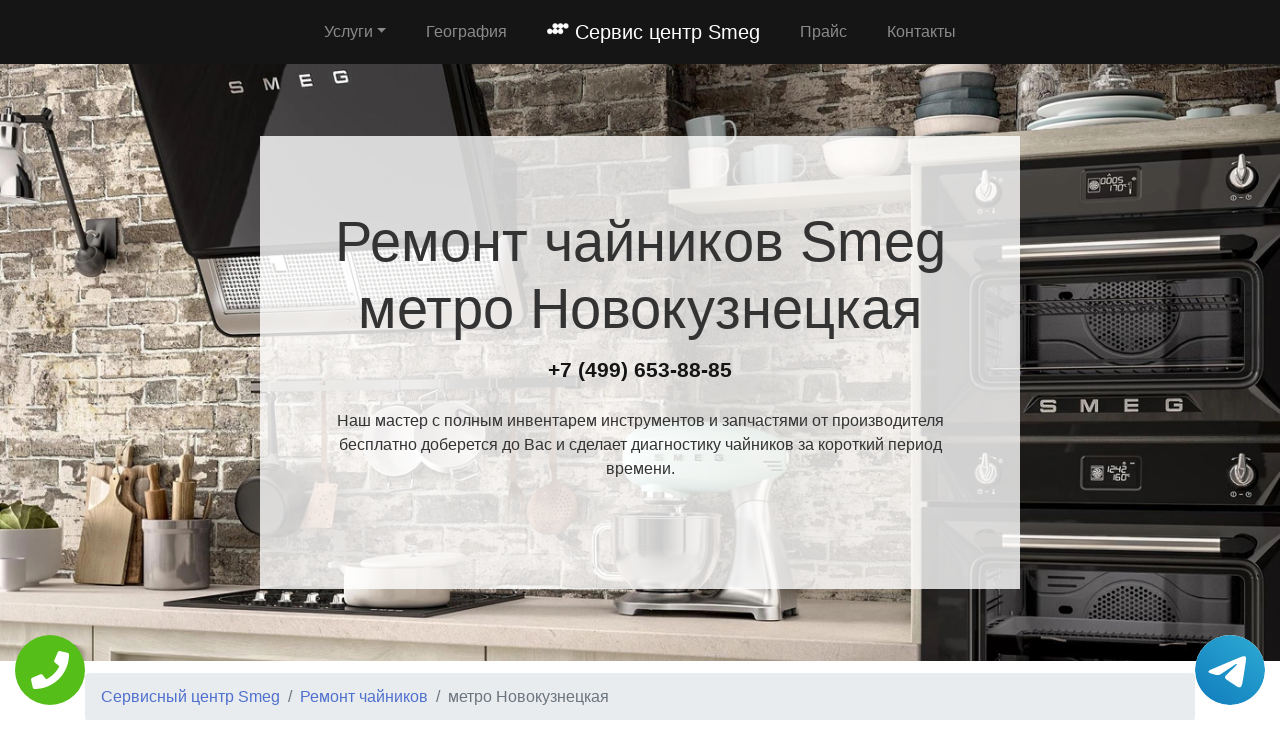

--- FILE ---
content_type: text/html; charset=UTF-8
request_url: https://rs-smeg.ru/chainiki/metro-novokuzneckaya
body_size: 9654
content:
<!DOCTYPE html>
<html>
<head>
    <meta charset="utf-8">
    <meta name="viewport" content="width=device-width, initial-scale=1">
    <title>Ремонт  Smeg метро Новокузнецкая | Сервисный центр Smeg</title>
    <meta name="description" content="Сервисный ремонт  Smeg метро Новокузнецкая по недорогой цене Москва и Московской области с бесплатным выездом мастера и диагностикой в короткий срок.">
    <meta name="Keywords" content="Ремонт  Smeg метро Новокузнецкая, ремонт Smeg метро Новокузнецкая"> 
    <link rel="icon" href="/img/logo1.png">
    <link rel="canonical" href="https://rs-smeg.ru/chainiki/metro-novokuzneckaya"/>
	<meta name="yandex-verification" content="7323a12691861e00" />
<!-- Global site tag (gtag.js) - Google Analytics -->
<script async src="https://www.googletagmanager.com/gtag/js?id=G-VSNY6VLNWF"></script>
<script>
window.dataLayer = window.dataLayer || [];
function gtag(){dataLayer.push(arguments);}
gtag('js', new Date());

gtag('config', 'G-VSNY6VLNWF');
</script>
	<!-- Yandex.Metrika counter -->
<script type="text/javascript" >
   (function(m,e,t,r,i,k,a){m[i]=m[i]||function(){(m[i].a=m[i].a||[]).push(arguments)};
   m[i].l=1*new Date();k=e.createElement(t),a=e.getElementsByTagName(t)[0],k.async=1,k.src=r,a.parentNode.insertBefore(k,a)})
   (window, document, "script", "https://mc.yandex.ru/metrika/tag.js", "ym");

   ym(54309675, "init", {
        clickmap:true,
        trackLinks:true,
        accurateTrackBounce:true,
        webvisor:true
   });
</script>
<noscript><div><img src="https://mc.yandex.ru/watch/54309675" style="position:absolute; left:-9999px;" alt="" /></div></noscript>
<!-- /Yandex.Metrika counter -->
    <link rel="stylesheet" href="/css/theme.css" type="text/css">
    <style>
    .grecaptcha-badge{display:none;}
    .callback{display:none;}
    @media screen and (max-width: 480px){
    #header h1{font-size: 35px;}
    #header .p-5{padding: 2rem !important}
    .callback{display:block;}
    #footer{margin-bottom: 90px;}
    #footer .text-right{text-align:center !important;}
    }
    .tel-buttons {
  pointer-events: none;

  padding: 15px;
  position: fixed;
  display: flex;
  justify-content: space-between;
  align-items: center;
  right: 0;
  left: 0;
  bottom: 0;
  z-index: 2000;
}

.tel-buttons__btn {
  pointer-events: auto;
  display: block;
  justify-content: center;
  align-items: center;
  overflow: hidden;
  width: 70px;
  height: 70px;
  border-radius: 50%;
  background-color: #56be19;
  transition: all 0.3s ease;
}


.tel-buttons__btn:hover,
.tel-buttons__btn:focus {
  opacity: 0.8;
}

.tel-buttons__btn:active {
  opacity: 0.5;
}

.tel-buttons__btn--tel {
  background-color: #fff;
}

.tel-buttons__icon {
  width: 100%;
  padding: 16px;
  color: white;
}
</style>
</head>
<body style="margin-top: 64px !important;">
    <div class="tel-buttons">				
	<a href="tel:+74996538885" class="tel-buttons__btn">				
		<svg aria-hidden="true" focusable="false" data-prefix="fas" data-icon="phone" role="img" xmlns="http://www.w3.org/2000/svg" viewBox="0 0 512 512" class="tel-buttons__icon">			
			<path fill="currentColor" d="M493.4 24.6l-104-24c-11.3-2.6-22.9 3.3-27.5 13.9l-48 112c-4.2 9.8-1.4 21.3 6.9 28l60.6 49.6c-36 76.7-98.9 140.5-177.2 177.2l-49.6-60.6c-6.8-8.3-18.2-11.1-28-6.9l-112 48C3.9 366.5-2 378.1.6 389.4l24 104C27.1 504.2 36.7 512 48 512c256.1 0 464-207.5 464-464 0-11.2-7.7-20.9-18.6-23.4z" class=""></path>		
		</svg>			
	</a>				
	<a href="https://t.me/AuthorizedSC" class="tel-buttons__btn tel-buttons__btn--tel">				
		<svg xmlns="http://www.w3.org/2000/svg" data-name="Layer 1" width="70" height="70" viewBox="0 0 33 33"><defs><linearGradient id="a" x1="6.15" x2="26.78" y1="29.42" y2="3.67" gradientUnits="userSpaceOnUse"><stop offset="0" stop-color="#1482c0"/><stop offset="1" stop-color="#29a4d0"/></linearGradient></defs><path d="M16.5 0C25.61 0 33 7.39 33 16.5S25.61 33 16.5 33 0 25.61 0 16.5 7.39 0 16.5 0Zm5.69 23.23c.3-.93 1.73-10.21 1.9-12.04.05-.55-.12-.92-.46-1.09-.41-.2-1.03-.1-1.74.16-.98.35-13.47 5.66-14.19 5.96-.68.29-1.33.61-1.33 1.07 0 .32.19.5.72.69.55.2 1.93.61 2.75.84.79.22 1.68.03 2.18-.28.53-.33 6.68-4.44 7.12-4.8.44-.36.79.1.43.46-.36.36-4.58 4.45-5.13 5.02-.68.69-.2 1.4.26 1.69.52.33 4.24 2.82 4.8 3.22.56.4 1.13.58 1.65.58s.79-.69 1.05-1.48Z" style="fill:url(#a);stroke-width:0"/></svg>			
	</a>				
</div>	
  <nav class="navbar navbar-expand-md bg-dark navbar-dark fixed-top" >
    <div class="container justify-content-center"> <button class="navbar-toggler navbar-toggler-right border-0" type="button" data-toggle="collapse" data-target="#navbar15">
        <span class="navbar-toggler-icon"></span>
      </button>
      <div class="collapse navbar-collapse text-center justify-content-center" id="navbar15">
        <ul class="navbar-nav">
          <li class="nav-item mx-2 dropdown">
            <a class="nav-link dropdown-toggle" data-toggle="dropdown" href="#" role="button" aria-haspopup="true" aria-expanded="false">Услуги</a>
            <div class="dropdown-menu "style="max-height:300px;overflow-y:auto;"">
                <a class="dropdown-item" href="/blendery">Ремонт блендеров</a><a class="dropdown-item" href="/chainiki">Ремонт чайников</a><a class="dropdown-item" href="/duhovye_shkafy">Ремонт духовых шкафов</a><a class="dropdown-item" href="/holodilniki">Ремонт холодильников</a><a class="dropdown-item" href="/kofemashiny_kofevarki">Ремонт кофемашин и кофеварок</a><a class="dropdown-item" href="/kuhonnye_plity">Ремонт кухонных плит</a><a class="dropdown-item" href="/kuhonnye_vytyazhki">Ремонт кухонных вытяжек</a><a class="dropdown-item" href="/mikrovolnovki">Ремонт микроволновых СВЧ печей</a><a class="dropdown-item" href="/miksery">Ремонт миксеров</a><a class="dropdown-item" href="/morozilniki">Ремонт морозильников</a><a class="dropdown-item" href="/parovarki">Ремонт пароварок</a><a class="dropdown-item" href="/podogrev_posudy">Ремонт подогревателей посуды</a><a class="dropdown-item" href="/posudomoechnye_mashiny">Ремонт посудомоечных машин</a><a class="dropdown-item" href="/sokovyzhymalki">Ремонт соковыжималок</a><a class="dropdown-item" href="/stiralnye_mashiny">Ремонт стиральных машин</a><a class="dropdown-item" href="/sushilnye_mashiny">Ремонт сушильных машин</a><a class="dropdown-item" href="/tostery">Ремонт тостеров</a><a class="dropdown-item" href="/varochnye_paneli">Ремонт варочных панелей</a><a class="dropdown-item" href="/vinnye_shkafy">Ремонт винных шкафов</a>            </div>
          </li>
          <li class="nav-item mx-2"> <a class="nav-link" href="/geografiya">География</a> </li>
          <li class="nav-item mx-2"> <a class="nav-link navbar-brand mr-0 text-white" href="/"><img src="/img/logo1.png" height="22" alt="logo">
              <b> Сервис центр Smeg</b></a> </li>
          <li class="nav-item mx-2"> <a class="nav-link" href="/price">Прайс</a> </li>
          <li class="nav-item mx-2"> <a class="nav-link" href="/contacts">Контакты</a> </li>
        </ul>
      </div>
    </div>
  </nav>
  <div class="py-5 text-center" id="header" style="background-image: url(/img/bekend.webp); background-size: cover; background-position: center center;	background-repeat: repeat;">
    <div class="container">
      <div class="row">
        <div class="p-5 mx-auto col-md-8 col-10" style="background-image: url(/img/math.png); background-position: top left;	background-size: 100%;	background-repeat: repeat;" id="headline">
          <h1 class="display-4">Ремонт чайников <span class="d-inline-flex">Smeg</span> метро Новокузнецкая</h1>
          <p class="mb-3 font-weight-bold lead"><a href="tel:+74996538885" class="text-dark">+7 (499) 653-88-85</a></p>
          <p class="mb-4">Наш мастер с полным инвентарем инструментов и запчастями от производителя бесплатно доберется до Вас и сделает диагностику чайников за короткий период времени.</p>
        </div>
      </div>
    </div>
  </div>
<div class="py-2">
    <div class="container">
        <div class="row">
            <div class="col-md-12">
                <ul class="breadcrumb">
                    <li class="breadcrumb-item"> <a href="/">Сервисный центр Smeg</a> </li>
                    <li class="breadcrumb-item"><a href="/chainiki">Ремонт чайников</a></li>
<li class="breadcrumb-item active">метро Новокузнецкая</li>
                </ul>
            </div>
        </div>
    </div>
</div><div class="py-5">
    <div class="container">
        <div class="row">
            <div class="px-lg-5 d-flex flex-column justify-content-center col-lg-6">
                <h2 class="text-center mb-3">Ремонт  <span class="d-inline-flex">Smeg</span> метро Новокузнецкая</h2>
                <p class="mb-3 lead">
Срочный ремонт  Smeg метро Новокузнецкая выполняется только лишь лучшими профессионалами. Благодаря своему многолетнему опыту мастер может быстро определить точную причину неисправности и предложить клиенту оптимальный способ ремонта. После восстановления, техника не просто продолжит работу, но и возобновит всю свою функциональность. Обращаясь к профессионалам, вы тратите деньги самым оптимальным образом и уверены в том, что техника очень быстро будет возвращена в рабочий режим.

                </p>
            </div>
            <div class="col-lg-6"> <img class="img-fluid d-block" src="https://maps.googleapis.com/maps/api/staticmap?center=%D0%A0%D0%BE%D1%81%D1%81%D0%B8%D1%8F%2C+%D0%9C%D0%BE%D1%81%D0%BA%D0%BE%D0%B2%D1%81%D0%BA%D0%B0%D1%8F+%D0%BE%D0%B1%D0%BB%D0%B0%D1%81%D1%82%D1%8C%2C+%D0%9C%D0%BE%D1%81%D0%BA%D0%B2%D0%B0%2C+%D0%BC%D0%B5%D1%82%D1%80%D0%BE+%D0%9D%D0%BE%D0%B2%D0%BE%D0%BA%D1%83%D0%B7%D0%BD%D0%B5%D1%86%D0%BA%D0%B0%D1%8F&zoom=16&size=512x512&key=AIzaSyC7cTvP0FUPhpnbAWFeZs9BmnPwrDMUX0o" alt="ремонт Smeg"> </div>
        </div>
    </div>
</div>  <div class="py-3 text-center">
    <div class="container">
      <div class="row">
        <div class="col-md-12 text-center">
          <h2 style="" class="mb-3">Преимущества официального сервиса</h2>
        </div>
      </div>
      <div class="row">
        <div class="col-md-12">
          <p class="lead">Выезд и диагностика Бесплатно!* </p>
        </div>
      </div>
      <div class="row">
        <div class="col p-2"> <i class="d-block fa fa-3x mb-2 text-muted fa-circle-o"></i>
          <h4>Любой вопрос по телефону</h4>
          <p>Наши специалисты дадут полную информацию. Назначат цену ремонта и время работ.</p>
        </div>
        <div class="col p-2"> <i class="d-block fa fa-stop-circle-o fa-3x mb-2 text-muted"></i>
          <h4>Мастер бесплатно выезжает на дом</h4>
          <p>Где Вы не находились в Москве или области - наш мастер в любом случае будет у Вас в течении часа.</p>
        </div>
        <div class="col p-2"> <i class="d-block fa fa-stop-circle fa-3x mb-2 text-muted"></i>
          <h4>Ремонт запчастями от производителя</h4>
          <p>Наши специалисты имеют при себе оригинальные комплектующие от любой техники.</p>
        </div>
        <div class="col p-2"> <i class="d-block fa fa-3x mb-2 text-muted fa-circle"></i>
          <h4>Гарантия на работы по ремонту</h4>
          <p>Наша компания предоставляет гарантию на выполненые работы по ремонту до 2 лет.</p>
        </div>
        <div class="col p-2"> <i class="d-block fa fa-3x mb-2 text-muted fa-circle-o"></i>
          <h4>Универсальная оплата наших услуг</h4>
          <p>Мы берем оплату от Вас любыми способами, будь то наличный или безналиный перевод.</p>
        </div>
      </div>
      <div class="row">
        <div class="col-md-12">
          <p class="p-2 text-left">*При отказе от ремонта стоимость диагностики – 1000 руб.</p>
        </div>
      </div>
    </div>
  </div>
      <div class="py-5" id="vizvat" >
    <div class="container">
      <div class="row">
        <div class="col-lg-6 order-2 order-lg-1 p-0"> <img class="img-fluid d-block" src="/img/image.webp" alt="Вызвать мастера"> </div>
        <div class="px-5 col-lg-6 d-flex flex-column align-items-start justify-content-center order-1 order-lg-2">
          <h2>Вызвать мастера</h2>
          <p class="mb-3">Наш мастер будет у Вас в течении часа совершенно бесплатно и не с пустыми руками. Благодаря большому опыту за спиной у специалиста всегда с собой в наличии полный спектр инструметов на все виды поломок бытовой техники.</p>
          <form class="form-inline d-flex justify-content-center mb-4" id="fo1">
            <div class="input-group"> 
            <input type="tel" class="form-control" name="tel" required placeholder="Ваш телефон">
              <div class="input-group-append"> 
              <button class="btn btn-primary" type="submit">Отправить</button> 
              </div>
            </div>
          </form>
          <p class="mb-3 lead">Или позвоните по номеру <a href="tel:+74996538885" class="d-inline-flex"><b>+7 (499) 653-88-85</b></a>.</p>
        </div>
      </div>
    </div>
  </div>
  
  <div class="py-4 text-center">
    <div class="container">
      <div class="row">
        <div class="col-md-12">
          <h2 class="mb-3">Схема работы</h2>
        </div>
      </div>
      <div class="row">
        <div class="col p-1">
          <div class="card  p-1">
            <div class="card-body p-4"> <img class="img-fluid d-block mb-3 mx-auto" src="/img/work1.png" width="150" alt="Бесплатный вызов">
              <h4>Бесплатный вызов</h4>
              <p class="mb-0">На стадии звонка договариваемся с временем визита и выбора мастера.</p>
            </div>
          </div>
        </div>
        <div class="col p-1">
          <div class="card p-1">
            <div class="card-body p-4"> <img class="img-fluid d-block mb-3 mx-auto" src="/img/work2.png" width="150" alt="Выезд мастера">
              <h4>Выезд мастера</h4>
              <p class="mb-0">За час до согласованного времени с Вами свяжется мастер.</p>
            </div>
          </div>
        </div>
        <div class="col p-1">
          <div class="card p-1">
            <div class="card-body p-4"> <img class="img-fluid d-block mb-3 mx-auto" src="/img/work3.png" width="150" alt="Диагностика техники">
              <h4>Диагностика техники</h4>
              <p class="mb-0">Цена за ремонт будет известна после бесплатной диагностики.</p>
            </div>
          </div>
        </div>
        <div class="col p-1">
          <div class="card p-1">
            <div class="card-body p-4"> <img class="img-fluid d-block mb-3 mx-auto" src="/img/work4.png" width="150" alt="Ремонт техники">
              <h4>Ремонт техники</h4>
              <p class="mb-0">Специалист производит ремонт на месте и в короткий срок.</p>
            </div>
          </div>
        </div>
        <div class="col p-1">
          <div class="card p-1">
            <div class="card-body p-4"> <img class="img-fluid d-block mb-3 mx-auto" src="/img/work5.png" width="150" alt="Получение гарантии">
              <h4>Получение гарантии</h4>
              <p class="mb-0">Сразу после всех работ Вам будет предоставлена гарантия.</p>
            </div>
          </div>
        </div>
      </div>
    </div>
  </div>
    <div class="py-5">
    <div class="container">
      <div class="row">
        <div class="col-lg-6 order-2 order-lg-1"> <img class="d-block img-fluid mx-auto" src="/img/dogovor.webp" alt="Гарантия ремонта"> </div>
        <div class="px-md-5 p-3 col-lg-6 d-flex flex-column align-items-start justify-content-center order-1 order-lg-2">
          <h2 class="mb-3">Гарантийные обязательства</h2>
          <div class="row">
            <div class="col-6">
              <h5> <b>Гарантийный талон</b> </h5>
              <p>Выдаем гарантию не зависимо от сложности работ.</p>
            </div>
            <div class="col-6">
              <h5> <b>Сроки</b> </h5>
              <p>Гарантия варьируется от полугода до 2-х лет смотря какая неисправность.</p>
            </div>
            <div class="col-6">
              <h5> <b>Диагностика</b> </h5>
              <p>Мастер перед ремонтом совершенно бесплатно производит диагностику.</p>
            </div>
            <div class="col-6">
              <h5> <b>Комплектующие</b> </h5>
              <p>Мы применяем детали только от официального производителя.</p>
            </div>
            <div class="col-6">
              <h5> <b>Наценка</b> </h5>
              <p>У нас честные цены за ремонт бытовой техники без обмана.</p>
            </div>
            <div class="col-6">
              <h5> <b>Выезд мастера</b> </h5>
              <p>Мастер оперативно приезжает к месту назначения в течении часа.</p>
            </div>
          </div>
        </div>
      </div>
    </div>
  </div>  <div class="py-5 text-center" >
    <div class="container">
      <div class="row">
        <div class="mx-auto col-md-12">
          <h2 class="mb-3">Наша команда</h2>
        </div>
      </div>
      <div class="row">
        <div class="col-6 col-lg-3 p-4"> <img class="img-fluid d-block mb-3 mx-auto rounded-circle" src="/img/master1.jpg" width="200" alt="мастер">
          <h5> <b>Дмитрий Аркадьевич</b> </h5>
          <p class="mb-3">Стиральный мастер</p>
          <p class="mb-0">11 лет опыта в ремонте чайников.</p>
        </div>
        <div class="col-6 col-lg-3 p-4"> <img class="img-fluid d-block mb-3 mx-auto rounded-circle" src="/img/master2.jpg" width="200" alt="мастер">
          <h5> <b>Дмитрий Зарубов</b> </h5>
          <p class="mb-3">Кофейный мастер</p>
          <p class="mb-0">9 лет опыта в ремонте чайников.</p>
        </div>
        <div class="col-6 col-lg-3 p-4"> <img class="img-fluid d-block mb-3 mx-auto rounded-circle" src="/img/master3.jpg" width="200" alt="мастер">
          <h5> <b>Антон Петренко</b> </h5>
          <p class="mb-3">Универсальный мастер</p>
          <p class="mb-0">5 лет опыта в ремонте чайников.</p>
        </div>
        <div class="col-6 col-lg-3 p-4"> <img class="img-fluid d-block mb-3 mx-auto rounded-circle" src="/img/master4.jpg" width="200" alt="мастер">
          <h5> <b>Всеволод Краснов</b> </h5>
          <p class="mb-3">Универсальный мастер</p>
          <p class="mb-0">8 лет опыта в ремонте чайников.</p>
        </div>
      </div>
    </div>
  </div>
  <div class="py-3">
    <div class="container">
      <div class="row">
        <div class="col-md-12">
          <h2 class="text-center">Что говорят клиенты</h2>
        </div>
      </div>
      <div class="row">
        <div class="col-md-6 p-3">
          <div class="card">
            <div class="card-body p-4">
              <p class="mb-3">На днях стиральная машина отказалась включаться и после долгих попыток все исправить самому пришел к выводу что надо звонить в сервис центр. По приезду мастер бесплатно провел диагностику и выявил причину, после чего на месте устранил. Спасибо большое.</p>
              <div class="row">
                <div class="col-lg-12 col-9 d-flex align-items-center">
                  <p class="my-2">Илья Дмитраков <i>г. Москва</i> </p>
                </div>
              </div>
            </div>
          </div>
        </div>
        <div class="ml-auto col-md-6 p-3">
          <div class="card">
            <div class="card-body p-4">
              <p class="mb-3">Мой холодильник Smeg перестал работать. Вызвал по телефону мастера и прождал его не более 30 минут. Специалист осмотрел холодильник и принялся ремонтировать. Спустя не долгое время после включения холодильник вновь заработал.</p>
              <div class="row">
                <div class="col-lg-12 col-9 d-flex align-items-center">
                  <p class="my-2">Максим Жарких <i>г. Истра</i> </p>
                </div>
              </div>
            </div>
          </div>
        </div>
      </div>
    </div>
  </div>
  <div class="py-5" style="">
    <div class="container">
      <div class="row">
        <div class="col-lg-6 order-2 order-lg-1 p-0"> <img class="img-fluid d-block" src="/img/image.webp" alt="Заказать звонок"> </div>
        <div class="px-5 col-lg-6 d-flex flex-column align-items-start justify-content-center order-1 order-lg-2">
          <h2>Заказать звонок</h2>
          <p class="mb-3">Закажите звонок с сайта и мы перезвоним Вам в течении одной минуты для согласования времени визита мастера на дом и более детальной консультации решения Вашей проблемы и стоимости по телефону.</p>
          <form class="form-inline d-flex justify-content-center mb-4" id="fo2">
            <div class="input-group"> 
              <input type="tel" class="form-control" name="tel" required placeholder="Ваш телефон">
              <div class="input-group-append"> 
                <button class="btn btn-primary" type="submit">Отправить</button> 
              </div>
            </div>
          </form>
          <p class="lead">Или позвоните по номеру <a href="tel:+74996538885" class="d-inline-flex"><b>+7 (499) 653-88-85</b></a>.</p>
        </div>
      </div>
    </div>
  </div>
  <div class="py-3" id="footer">
    <div class="container">
      <div class="row">
        <div class="col-md-9 text-center">
          <ul class="nav justify-content-center">
            <li class="nav-item mx-2 dropdown">
                <a class="nav-link dropdown-toggle" data-toggle="dropdown" href="#" role="button" aria-haspopup="true" aria-expanded="false">Услуги</a>
                <div class="dropdown-menu " style="max-height:300px;overflow-y:auto;">
                  <a class="dropdown-item" href="/blendery">Ремонт блендеров</a><a class="dropdown-item" href="/chainiki">Ремонт чайников</a><a class="dropdown-item" href="/duhovye_shkafy">Ремонт духовых шкафов</a><a class="dropdown-item" href="/holodilniki">Ремонт холодильников</a><a class="dropdown-item" href="/kofemashiny_kofevarki">Ремонт кофемашин и кофеварок</a><a class="dropdown-item" href="/kuhonnye_plity">Ремонт кухонных плит</a><a class="dropdown-item" href="/kuhonnye_vytyazhki">Ремонт кухонных вытяжек</a><a class="dropdown-item" href="/mikrovolnovki">Ремонт микроволновых СВЧ печей</a><a class="dropdown-item" href="/miksery">Ремонт миксеров</a><a class="dropdown-item" href="/morozilniki">Ремонт морозильников</a><a class="dropdown-item" href="/parovarki">Ремонт пароварок</a><a class="dropdown-item" href="/podogrev_posudy">Ремонт подогревателей посуды</a><a class="dropdown-item" href="/posudomoechnye_mashiny">Ремонт посудомоечных машин</a><a class="dropdown-item" href="/sokovyzhymalki">Ремонт соковыжималок</a><a class="dropdown-item" href="/stiralnye_mashiny">Ремонт стиральных машин</a><a class="dropdown-item" href="/sushilnye_mashiny">Ремонт сушильных машин</a><a class="dropdown-item" href="/tostery">Ремонт тостеров</a><a class="dropdown-item" href="/varochnye_paneli">Ремонт варочных панелей</a><a class="dropdown-item" href="/vinnye_shkafy">Ремонт винных шкафов</a>                </div>
              </li>
            <li class="nav-item"> <a class="nav-link" href="/price">Прайс</a> </li>
            <li class="nav-item"> <a class="nav-link" href="/contacts">Контакты</a> </li>
            <li class="nav-item"> <a class="nav-link" href="/politika">Политика конфиденциальности</a> </li><style>
            .dropdown-menu{
                max-height:35em;
                overflow-y:auto;
            }
            </style>
            <li class="nav-item mx-2 dropdown">
                <a class="nav-link dropdown-toggle" data-toggle="dropdown" href="#" role="button" aria-haspopup="true" aria-expanded="false">Область работы</a>
                <div class="dropdown-menu">
                  <a class="dropdown-item col-md-4" href="//rs-smeg.ru">Москва</a>          <a class="dropdown-item col-md-4" href="//aprelevka.rs-smeg.ru">Апрелевка</a>        <a class="dropdown-item col-md-4" href="//bronnicy.rs-smeg.ru">Бронницы</a>        <a class="dropdown-item col-md-4" href="//vereya.rs-smeg.ru">Верея</a>        <a class="dropdown-item col-md-4" href="//volokolamsk.rs-smeg.ru">Волоколамск</a>        <a class="dropdown-item col-md-4" href="//voskresensk.rs-smeg.ru">Воскресенск</a>        <a class="dropdown-item col-md-4" href="//vysokovsk.rs-smeg.ru">Высоковск</a>        <a class="dropdown-item col-md-4" href="//golicyno.rs-smeg.ru">Голицыно</a>        <a class="dropdown-item col-md-4" href="//dzerzhinskiy.rs-smeg.ru">Дзержинский</a>        <a class="dropdown-item col-md-4" href="//dmitrov.rs-smeg.ru">Дмитров</a>        <a class="dropdown-item col-md-4" href="//domodedovo.rs-smeg.ru">Домодедово</a>        <a class="dropdown-item col-md-4" href="//drezna.rs-smeg.ru">Дрезна</a>        <a class="dropdown-item col-md-4" href="//dubna.rs-smeg.ru">Дубна</a>        <a class="dropdown-item col-md-4" href="//egorevsk.rs-smeg.ru">Егорьевск</a>        <a class="dropdown-item col-md-4" href="//zheleznodorozhnyy.rs-smeg.ru">Железнодорожный</a>        <a class="dropdown-item col-md-4" href="//zhukovskiy.rs-smeg.ru">Жуковский</a>        <a class="dropdown-item col-md-4" href="//zaraysk.rs-smeg.ru">Зарайск</a>        <a class="dropdown-item col-md-4" href="//zvenigorod.rs-smeg.ru">Звенигород</a>        <a class="dropdown-item col-md-4" href="//ivanteevka.rs-smeg.ru">Ивантеевка</a>        <a class="dropdown-item col-md-4" href="//istra.rs-smeg.ru">Истра</a>        <a class="dropdown-item col-md-4" href="//kashira.rs-smeg.ru">Кашира</a>        <a class="dropdown-item col-md-4" href="//klimovsk.rs-smeg.ru">Климовск</a>        <a class="dropdown-item col-md-4" href="//klin.rs-smeg.ru">Клин</a>        <a class="dropdown-item col-md-4" href="//kolomna.rs-smeg.ru">Коломна</a>        <a class="dropdown-item col-md-4" href="//kotelniki.rs-smeg.ru">Котельники</a>        <a class="dropdown-item col-md-4" href="//krasmoarmeysk.rs-smeg.ru">Красмоармейск</a>        <a class="dropdown-item col-md-4" href="//krasnozavodsk.rs-smeg.ru">Краснозаводск</a>        <a class="dropdown-item col-md-4" href="//krasnoznamensk.rs-smeg.ru">Краснознаменск</a>        <a class="dropdown-item col-md-4" href="//kubinka.rs-smeg.ru">Кубинка</a>        <a class="dropdown-item col-md-4" href="//kurovskoe.rs-smeg.ru">Куровское</a>        <a class="dropdown-item col-md-4" href="//likino-dulevo.rs-smeg.ru">Ликино-Дулево</a>        <a class="dropdown-item col-md-4" href="//losino-petrovskiy.rs-smeg.ru">Лосино-Петровский</a>        <a class="dropdown-item col-md-4" href="//luhovicy.rs-smeg.ru">Луховицы</a>        <a class="dropdown-item col-md-4" href="//lytkarino.rs-smeg.ru">Лыткарино</a>        <a class="dropdown-item col-md-4" href="//mozhaysk.rs-smeg.ru">Можайск</a>        <a class="dropdown-item col-md-4" href="//naro-fominsk.rs-smeg.ru">Наро-Фоминск</a>        <a class="dropdown-item col-md-4" href="//noginsk.rs-smeg.ru">Ногинск</a>        <a class="dropdown-item col-md-4" href="//ozherele.rs-smeg.ru">Ожерелье</a>        <a class="dropdown-item col-md-4" href="//ozery.rs-smeg.ru">Озеры</a>        <a class="dropdown-item col-md-4" href="//orehovo-zuevo.rs-smeg.ru">Орехово-Зуево</a>        <a class="dropdown-item col-md-4" href="//pavlovskiy-posad.rs-smeg.ru">Павловский Посад</a>        <a class="dropdown-item col-md-4" href="//podolsk.rs-smeg.ru">Подольск</a>        <a class="dropdown-item col-md-4" href="//protvino.rs-smeg.ru">Протвино</a>        <a class="dropdown-item col-md-4" href="//pushchino.rs-smeg.ru">Пущино</a>        <a class="dropdown-item col-md-4" href="//ramenskoe.rs-smeg.ru">Раменское</a>        <a class="dropdown-item col-md-4" href="//reutov.rs-smeg.ru">Реутов</a>        <a class="dropdown-item col-md-4" href="//roshal.rs-smeg.ru">Рошаль</a>        <a class="dropdown-item col-md-4" href="//ruza.rs-smeg.ru">Руза</a>        <a class="dropdown-item col-md-4" href="//sergiev-posad.rs-smeg.ru">Сергиев Посад</a>        <a class="dropdown-item col-md-4" href="//serpuhov.rs-smeg.ru">Серпухов</a>        <a class="dropdown-item col-md-4" href="//solnechnogorsk.rs-smeg.ru">Солнечногорск</a>        <a class="dropdown-item col-md-4" href="//stremilovo.rs-smeg.ru">Стремилово</a>        <a class="dropdown-item col-md-4" href="//stupino.rs-smeg.ru">Ступино</a>        <a class="dropdown-item col-md-4" href="//shodnya.rs-smeg.ru">Сходня</a>        <a class="dropdown-item col-md-4" href="//taldom.rs-smeg.ru">Талдом</a>        <a class="dropdown-item col-md-4" href="//troick.rs-smeg.ru">Троицк</a>        <a class="dropdown-item col-md-4" href="//fryazino.rs-smeg.ru">Фрязино</a>        <a class="dropdown-item col-md-4" href="//hotkovo.rs-smeg.ru">Хотьково</a>        <a class="dropdown-item col-md-4" href="//chernogolovka.rs-smeg.ru">Черноголовка</a>        <a class="dropdown-item col-md-4" href="//chehov.rs-smeg.ru">Чехов</a>        <a class="dropdown-item col-md-4" href="//shatura.rs-smeg.ru">Шатура</a>        <a class="dropdown-item col-md-4" href="//shchelkovo.rs-smeg.ru">Щелково</a>        <a class="dropdown-item col-md-4" href="//elektrogorsk.rs-smeg.ru">Электрогорск</a>        <a class="dropdown-item col-md-4" href="//elektrostal.rs-smeg.ru">Электросталь</a>        <a class="dropdown-item col-md-4" href="//elektrougli.rs-smeg.ru">Электроугли</a>        <a class="dropdown-item col-md-4" href="//yubileynyy.rs-smeg.ru">Юбилейный</a>        <a class="dropdown-item col-md-4" href="//yahroma.rs-smeg.ru">Яхрома</a>                </div>
            </li>
          </ul>
        </div>
        <div class="col-md-3">
          <p class="mb-0 py-1 text-right">©2026 Сервисный центр Smeg</p>
        </div>
      </div>
    </div>

<div class="container">
<div class="row">
<div class="footer__oficial-info">
<ul>
<li>
    <span>Юр. Наименование:</span> ОБЩЕСТВО С ОГРАНИЧЕННОЙ ОТВЕТСТВЕННОСТЬЮ "ТЕХНИКА РЕМОНТА"
</li>
<li>
    <span>Юр. Адрес:</span> 111024, город Москва, Авиамоторная ул, д. 50 стр. 2, помещ. 65/14
</li>
</ul>
<ul class="footer__ul--2">
<li>
    <span>ИНН:</span> 9722049273
</li>
<li>
    <span>ОГРН:</span> 1237700436346
</li>
</ul>
<style>
.footer__oficial-info {
margin: 0.5rem 0.5rem;
color: #000;
display: flex;
flex-direction: column;
align-items: flex-start;
border: 1px solid rgba(0,0,0,0.125);
padding: 1rem;
border-radius: 0.25rem;
margin: 1rem auto;
}
.footer__oficial-info li {
padding:0;
}
.footer__oficial-info ul {
font-size: 12px;
font-weight: bold;
margin-bottom: 0;
text-align: center;
list-style-position: inside;
}
.footer__oficial-info ul span {
font-weight: normal;
}
.footer__oficial-info ul.footer__ul--2 {
display: flex;
flex-wrap: wrap;
margin: 0 -0.5rem;
justify-content: center;
width: 100%;
}
.footer__oficial-info ul.footer__ul--2 li {
margin: 0.5rem;
}
.footer__oficial-info ul.footer__ul--2 li:first-child {
margin-right: 1.5rem;
}
.site-footer {
flex-wrap: wrap;
}
</style>
</div>
</div>
</div>

  </div>
  
  <div class="text-center callback">
    <a href="tel:+74996538885">
      <div class="container fixed-bottom" style="background:#6e20d6;">
        <div class="row">
          <div class="col-md-12 p-3" style="font-size:26px; font-weight:800; color:#fff;"> Позвонить в Smeg </div>
        </div>
      </div>
    </a>
  </div>
<link rel="stylesheet" href="/css/font-awesome-4.7.0/css/font-awesome.min.css" type="text/css">
<script src="https://code.jquery.com/jquery-3.4.1.min.js" integrity="sha256-CSXorXvZcTkaix6Yvo6HppcZGetbYMGWSFlBw8HfCJo=" crossorigin="anonymous"></script>
<script src="https://cdnjs.cloudflare.com/ajax/libs/popper.js/1.14.3/umd/popper.min.js" integrity="sha384-ZMP7rVo3mIykV+2+9J3UJ46jBk0WLaUAdn689aCwoqbBJiSnjAK/l8WvCWPIPm49" crossorigin="anonymous"></script>
<script src="https://stackpath.bootstrapcdn.com/bootstrap/4.3.1/js/bootstrap.min.js" integrity="sha384-JjSmVgyd0p3pXB1rRibZUAYoIIy6OrQ6VrjIEaFf/nJGzIxFDsf4x0xIM+B07jRM" crossorigin="anonymous"></script>

<script src="/css/jquery.mask.js"></script>
    <script>
        $('input[name="tel"]').mask('+7 (999) 999-9999');
        $(document).ready(function () {
        $("form").submit(function (e) {
            e.preventDefault();
            var formID = $(this).attr('id');
            var formNm = $('#' + formID);
            $.ajax({
                type: "POST",
                url: '/order.php',
                data: formNm.serialize(),
                beforeSend: function() {
                    $(".btn").prop('disabled', true);
                    $('input[name="tel"]').prop('disabled', true);
                },
                success: function (data) {
                    ym(54309675, 'reachGoal', 'zvonok');
                    $('input[name="tel"]').prop('disabled', false);
                    $('input[name="tel"]').val('');
                    $(formNm).html(data);
                },
                error: function (jqXHR, text, error) {
                    $(formNm).html(error);
                }
            });
            return false;
        });
    });
    </script>
</body>
</html>
